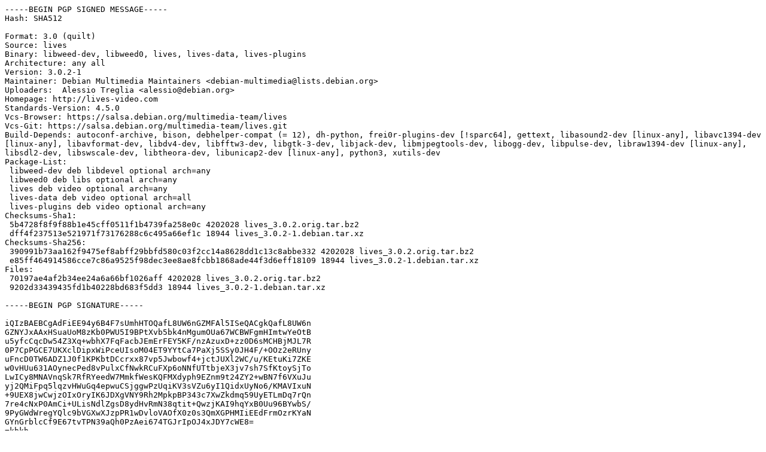

--- FILE ---
content_type: text/prs.lines.tag
request_url: http://us.archive.ubuntu.com/ubuntu/ubuntu/pool/universe/l/lives/lives_3.0.2-1.dsc
body_size: 2472
content:
-----BEGIN PGP SIGNED MESSAGE-----
Hash: SHA512

Format: 3.0 (quilt)
Source: lives
Binary: libweed-dev, libweed0, lives, lives-data, lives-plugins
Architecture: any all
Version: 3.0.2-1
Maintainer: Debian Multimedia Maintainers <debian-multimedia@lists.debian.org>
Uploaders:  Alessio Treglia <alessio@debian.org>
Homepage: http://lives-video.com
Standards-Version: 4.5.0
Vcs-Browser: https://salsa.debian.org/multimedia-team/lives
Vcs-Git: https://salsa.debian.org/multimedia-team/lives.git
Build-Depends: autoconf-archive, bison, debhelper-compat (= 12), dh-python, frei0r-plugins-dev [!sparc64], gettext, libasound2-dev [linux-any], libavc1394-dev [linux-any], libavformat-dev, libdv4-dev, libfftw3-dev, libgtk-3-dev, libjack-dev, libmjpegtools-dev, libogg-dev, libpulse-dev, libraw1394-dev [linux-any], libsdl2-dev, libswscale-dev, libtheora-dev, libunicap2-dev [linux-any], python3, xutils-dev
Package-List:
 libweed-dev deb libdevel optional arch=any
 libweed0 deb libs optional arch=any
 lives deb video optional arch=any
 lives-data deb video optional arch=all
 lives-plugins deb video optional arch=any
Checksums-Sha1:
 5b4728f8f9f88b1e45cff0511f1b4739fa258e0c 4202028 lives_3.0.2.orig.tar.bz2
 dff4f237513e521971f73176288c6c495a66ef1c 18944 lives_3.0.2-1.debian.tar.xz
Checksums-Sha256:
 390991b73aa162f9475ef8abff29bbfd580c03f2cc14a8628dd1c13c8abbe332 4202028 lives_3.0.2.orig.tar.bz2
 e85ff464914586cce7c86a9525f98dec3ee8ae8fcbb1868ade44f3d6eff18109 18944 lives_3.0.2-1.debian.tar.xz
Files:
 70197ae4af2b34ee24a6a66bf1026aff 4202028 lives_3.0.2.orig.tar.bz2
 9202d33439435fd1b40228bd683f5dd3 18944 lives_3.0.2-1.debian.tar.xz

-----BEGIN PGP SIGNATURE-----

iQIzBAEBCgAdFiEE94y6B4F7sUmhHTOQafL8UW6nGZMFAl5ISeQACgkQafL8UW6n
GZNYJxAAxHSuaUoM8zKb0PWU5I9BPtXvb5bk4nMgumOUa67WCBWFgmHImtwYeOtB
u5yfcCqcDw54Z3Xq+wbhX7FqFacbJEmErFEY5KF/nzAzuxD+zz0D6sMCHBjMJL7R
0P7CpPGCE7UKXclDipxWiPceUIsoM04ET9YYtCa7PaXj5SSy0JH4F/+OOz2eRUny
uFncD0TW6ADZ1J0f1KPKbtDCcrxx87vp5Jwbowf4+jctJUXl2WC/u/KEtuKi7ZKE
w0vHUu631AOynecPed8vPulxCfNwkRCuFXp6oNNfUTtbjeX3jv7sh7SfKtoySjTo
LwICy8MNAVnqSk7RfRYeedW7MmkfWesKQFMXdyph9EZnm9t24ZY2+wBN7f6VXuJu
yj2QMiFpq5lqzvHWuGq4epwuCSjggwPzUqiKV3sVZu6yI1QidxUyNo6/KMAVIxuN
+9UEX8jwCwjzOIxOryIK6JDXgVNY9Rh2MpkpBP343c7XwZkdmq59UyETLmDq7rQn
7re4cNxP0AmCi+ULisNdlZgsD8ydHvRmN38qtit+QwzjKAI9hqYxB0Uu96BYwbS/
9PyGWdWregYQlc9bVGXwXJzpPR1wDvloVAOfX0z0s3QmXGPHMIiEEdFrmOzrKYaN
GYnGrblcCf9E67tvTPN39aQh0PzAei674TGJrIpOJ4xJDY7cWE8=
=kbkh
-----END PGP SIGNATURE-----
